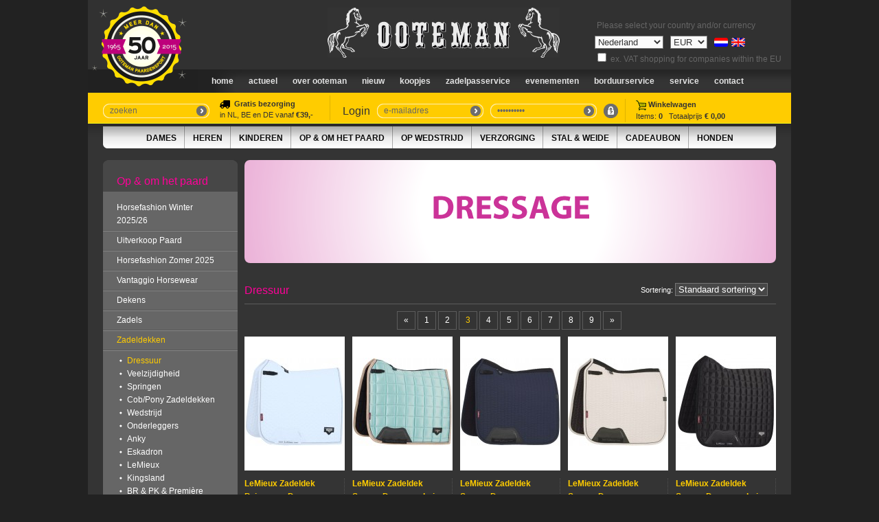

--- FILE ---
content_type: text/html; charset=UTF-8
request_url: https://www.ooteman.nl/op-en-om-het-paard/zadeldekken/dressuur?N=30
body_size: 11269
content:
<!DOCTYPE html PUBLIC "-//W3C//DTD XHTML 1.0 Strict//EN" "http://www.w3.org/TR/xhtml1/DTD/xhtml1-strict.dtd">
<html xmlns="http://www.w3.org/1999/xhtml" xml:lang="NL" lang="NL">
<head>
<title>Zadeldekken | Ooteman Paardensport</title>
<meta http-equiv="Content-Language" content="NL" />
<meta name="keywords" content="Ooteman Paardensport Hoogkarspel Ruitersport alles voor paarden ruitersport paardensport paardenwinkel online paardenwebshop grote paardensportzaak noord holland" />
<meta name="Description" content="Alles voor uw paard" />
<base href="https://www.ooteman.nl/" />
<meta http-equiv="Content-Type" content="text/html;charset=UTF-8" />
<meta http-equiv="pragma" content="no-cache" />
<link href="stylesheet.css" rel="stylesheet" type="text/css" />
<link href="js/flexslider.css" rel="stylesheet" type="text/css" />
<!--[if lte IE 7]>
<link href="stylesheet_ie.css" rel="stylesheet" type="text/css" />
<![endif]-->
<link href="css/jquery.lightbox.css" rel="stylesheet" type="text/css" />
<script src="js/jquery.js" type="text/javascript"></script>
<script src="js/money.js" type="text/javascript"></script>
<script type="text/javascript">
fx.rates = {"AED":3.6725,"AFN":65.5,"ALL":82.291062,"AMD":378.081918,"ANG":1.79,"AOA":912.2151,"ARS":1434.2072,"AUD":1.481397,"AWG":1.8,"AZN":1.7,"BAM":1.667477,"BBD":2,"BDT":122.387883,"BGN":1.668375,"BHD":0.377008,"BIF":2962.549821,"BMD":1,"BND":1.282878,"BOB":6.913545,"BRL":5.3771,"BSD":1,"BTC":1.1169243e-5,"BTN":90.877182,"BWP":13.370165,"BYN":2.884096,"BZD":2.012166,"CAD":1.383147,"CDF":2282.365996,"CHF":0.790869,"CLF":0.022439,"CLP":887,"CNH":6.960464,"CNY":6.9642,"COP":3662.293065,"CRC":487.844016,"CUC":1,"CUP":25.75,"CVE":94.27183,"CZK":20.759143,"DJF":178.163697,"DKK":6.372269,"DOP":63.440233,"DZD":129.765,"EGP":47.509,"ERN":15,"ETB":156.135017,"EUR":0.852988,"FJD":2.26765,"FKP":0.74428,"GBP":0.74428,"GEL":2.695,"GGP":0.74428,"GHS":10.844541,"GIP":0.74428,"GMD":73.500003,"GNF":8761.905567,"GTQ":7.664167,"GYD":209.106662,"HKD":7.797376,"HNL":26.385542,"HRK":6.427127,"HTG":130.972831,"HUF":328.457034,"IDR":16964.985197,"ILS":3.166595,"IMP":0.74428,"INR":91.591388,"IQD":1310.663125,"IRR":42086,"ISK":124.7,"JEP":0.74428,"JMD":157.540439,"JOD":0.709,"JPY":158.14745833,"KES":129,"KGS":87.45,"KHR":4029.274828,"KMF":420.000076,"KPW":900,"KRW":1470.428372,"KWD":0.307284,"KYD":0.833735,"KZT":508.255186,"LAK":21635.625256,"LBP":89580.1334,"LKR":309.852053,"LRD":184.623572,"LSL":16.442879,"LYD":5.437758,"MAD":9.167843,"MDL":17.043861,"MGA":4535,"MKD":52.540259,"MMK":2099.9,"MNT":3560,"MOP":8.03545,"MRU":39.99011,"MUR":45.999999,"MVR":15.45,"MWK":1734.914341,"MXN":17.580881,"MYR":4.055,"MZN":63.909994,"NAD":16.442879,"NGN":1419.29,"NIO":36.7,"NOK":9.978875,"NPR":145.549327,"NZD":1.709716,"OMR":0.384488,"PAB":1,"PEN":3.358911,"PGK":4.276525,"PHP":59.271502,"PKR":279.975,"PLN":3.603106,"PYG":6681.658353,"QAR":3.641,"RON":4.3441,"RSD":100.134,"RUB":78.049323,"RWF":1459.198427,"SAR":3.750038,"SBD":8.12694,"SCR":14.243782,"SDG":601,"SEK":9.112638,"SGD":1.2836,"SHP":0.74428,"SLE":24.125,"SLL":20969.5,"SOS":570.805919,"SRD":38.311,"SSP":130.26,"STD":22281.8,"STN":20.888129,"SVC":8.754257,"SYP":13002,"SZL":16.446275,"THB":31.168,"TJS":9.33029,"TMT":3.505,"TND":2.89075,"TOP":2.40776,"TRY":43.292142,"TTD":6.77969,"TWD":31.641801,"TZS":2535,"UAH":43.302641,"UGX":3458.16942,"USD":1,"UYU":38.364792,"UZS":12057.876434,"VES":341.315409,"VND":26270.852942,"VUV":121.3,"WST":2.7678,"XAF":559.523235,"XAG":0.010593,"XAU":0.00020629,"XCD":2.70255,"XCG":1.803115,"XDR":0.700606,"XOF":559.523235,"XPD":0.00053462,"XPF":101.788505,"XPT":0.00041656,"YER":238.350024,"ZAR":16.377889,"ZMW":20.0347,"ZWG":25.914,"ZWL":322};
fx.base = "USD";
$(document).ready(function() {
	$('.changeCurrency').change(function() {
		var value = $(this).val();
		$.post('/op-en-om-het-paard/zadeldekken/dressuur?N=30',{ajax: true, 'session': 'currency', value: value},function(){
			window.location.reload();
		});
    });
    
    $('.changeCountry').change(function() {
		var value = $(this).val();
		$.post('/op-en-om-het-paard/zadeldekken/dressuur?N=30',{ajax: true,'session': 'country', value: value},function(data){
			location.href = '/'+data;
		});
    });
    
    $('.changeEurVAT').change(function() {
		var value = $(this).prop('checked');
		if(value == true){ value = 1 } else { value = 0; }
		$.post('/op-en-om-het-paard/zadeldekken/dressuur?N=30',{ajax: true,'session': 'eurVAT', value: value},function(data){
			window.location.reload();
		});
    });
    
	$('.priceconvert').each(function(){
			if($(this).attr('id') == 'cadeaubonPrijs'){
				initPrices($(this),'EUR','EUR', '1');
			} else {
				initPrices($(this),'EUR','EUR');
			}
	});
	
	$('#Lidstaat').change(function(){
		$('.LidstaatAfkorting').html($(this).val());
	});
	
	$('.pricesymbol').each(function(){
			var symbol = '';
			if('EUR' == 'EUR'){
				symbol = '&euro;';
			} else if('EUR' == 'GBP'){
				symbol = '&pound;';
			} else if('EUR' == 'JPY'){
				symbol = '&yen;';
			} else if('EUR' == 'USD'){
				symbol = '$';
			} else if('EUR' == 'AUD'){
				symbol = '$';
			} else if('EUR' == 'CAD'){
				symbol = '$';
			} else if('EUR' == 'CHF'){
				symbol = '&#8355;';
			} else if('EUR' == 'DKK'){
				symbol = 'kr.';
			} else if('EUR' == 'NOK'){
				symbol = 'kr.';
			} else if('EUR' == 'SEK'){
				symbol = 'kr.';
			} else {
				symbol = 'EUR';
			}
			$(this).html(symbol);
		});
});

function initPrices(obj,cur,previous, incBTW){
	var content = obj.html();
	
	content = content.replace(',','.');
		var newprice = fx.convert(content, {from: previous, to: cur});
	
	if(cur == 'JPY'){
		newprice = newprice.toFixed(0).replace('.',',');
	} else {
		newprice = newprice.toFixed(2).replace('.',',');
	}
	obj.html(newprice);
}

function VeranderProductPrijs(PrijsID){
	$.post('product_prijs.php', { 'PrijsID': PrijsID }, function(data){
		eval(data);
		$('#Prijs .priceconvert').each(function(){
			if($($(this)).attr('id') == 'cadeaubonPrijs'){
				initPrices($($(this)),'EUR','EUR','1');
			} else {
				initPrices($($(this)),'EUR','EUR');
			}
		});
		
		var symbol = '';
		
		if('EUR' == 'EUR'){
			symbol = '&euro;';
		} else if('EUR' == 'GBP'){
			symbol = '&pound;';
		} else if('EUR' == 'JPY'){
			symbol = '&yen;';
		} else if('EUR' == 'USD'){
			symbol = '$';
		} else if('EUR' == 'AUD'){
			symbol = '$';
		} else if('EUR' == 'CAD'){
			symbol = '$;';
		} else if('EUR' == 'CHF'){
			symbol = '&#8355;';
		} else if('EUR' == 'DKK'){
			symbol = 'kr.';
		} else if('EUR' == 'NOK'){
			symbol = 'kr.';
		} else if('EUR' == 'SEK'){
			symbol = 'kr.';
		} else {
			symbol = 'EUR';
		}
		
		$('#Prijs .pricesymbol').html(symbol);
		$('.pricesymbolafter').remove();
	});
}
</script>
<script src="js/init.js" type="text/javascript"></script>
<script type="text/javascript" src="js/jquery.lightbox.js"></script>
<script type="text/javascript">
			
	
  var _gaq = _gaq || [];
  _gaq.push(['_setAccount', 'UA-32390870-1']);
  _gaq.push(['_trackPageview']);

  (function() {
    var ga = document.createElement('script'); ga.type = 'text/javascript'; ga.async = true;
    ga.src = ('https:' == document.location.protocol ? 'https://ssl' : 'http://www') + '.google-analytics.com/ga.js';
    var s = document.getElementsByTagName('script')[0]; s.parentNode.insertBefore(ga, s);
  })();

</script>
<script>
  (function(i,s,o,g,r,a,m){i['GoogleAnalyticsObject']=r;i[r]=i[r]||function(){
  (i[r].q=i[r].q||[]).push(arguments)},i[r].l=1*new Date();a=s.createElement(o),
  m=s.getElementsByTagName(o)[0];a.async=1;a.src=g;m.parentNode.insertBefore(a,m)
  })(window,document,'script','//www.google-analytics.com/analytics.js','ga');

  ga('create', 'UA-31744947-19', 'ooteman.nl');
  ga('send', 'pageview');

</script>
</head>

<body>
<div id="DivAlertBoxAchtergrond" class="AlertBox_DivAchtergrond"></div><div id="DivAlertBoxContent" class="AlertBox_DivContent"></div>
<div id="Container">
        <style>input[disabled],select[disabled]{color:#999 !important;background:#ddd !important}</style>
    	<div id="TaalSelectie" class="Brood GreySix">&nbsp;Please select your country and/or currency<br /><select name="countries" class="changeCountry" ><option value="AF">Afghanistan</option><option value="AL">Albania</option><option value="DZ">Algeria</option><option value="AS">American Samoa</option><option value="AD">Andorra</option><option value="AO">Angola</option><option value="AI">Anguilla	</option><option value="AQ">Antarctica</option><option value="AG">Antigua and Barbuda</option><option value="AN">Antillen</option><option value="AR">Argentina</option><option value="AM">Armenia</option><option value="AW">Aruba</option><option value="AU">Australia</option><option value="AT">Austria</option><option value="AZ">Azerbaijan</option><option value="BS">Bahamas</option><option value="BH">Bahrain</option><option value="BD">Bangladesh</option><option value="BB">Barbados</option><option value="BY">Belarus</option><option value="BE">Belgium</option><option value="BZ">Belize</option><option value="BJ">Benin</option><option value="BM">Bermuda</option><option value="BT">Bhutan</option><option value="BO">Bolivia</option><option value="BA">Bosnia and Herzegovina</option><option value="BW">Botswana</option><option value="BV">Bouvet Island</option><option value="BR">Brazil</option><option value="IO">British Indian Ocean Territory</option><option value="VG">British Virgin Islands</option><option value="BN">Brunei Darussalam</option><option value="BG">Bulgaria</option><option value="BF">Burkina Faso</option><option value="BI">Burundi</option><option value="KH">Cambodia</option><option value="CM">Cameroon</option><option value="CA">Canada</option><option value="CV">Cape Verde</option><option value="KY">Cayman Islands</option><option value="CF">Central African Republic</option><option value="TD">Chad</option><option value="CL">Chile</option><option value="CN">China</option><option value="CX">Christmas Island</option><option value="CC">Cocos Islands</option><option value="CO">Colombia</option><option value="KM">Comoros</option><option value="CK">Cook Islands</option><option value="CR">Costa Rica</option><option value="HR">Croatia</option><option value="CU">Cuba</option><option value="CY">Cyprus</option><option value="CZ">Czech Republic</option><option value="DK">Denmark</option><option value="DJ">Djibouti</option><option value="DM">Dominica</option><option value="DO">Dominican Republic</option><option value="EC">Ecuador</option><option value="EG">Egypt</option><option value="SV">El Salvador</option><option value="GQ">Equatorial Guinea</option><option value="ER">Eritrea</option><option value="EE">Estonia</option><option value="SZ">Eswatini </option><option value="ET">Ethiopia</option><option value="FK">Falkland Islands</option><option value="FO">Faroe Islands</option><option value="FJ">Fiji</option><option value="FI">Finland</option><option value="FR">France</option><option value="GF">French Guiana</option><option value="PF">French Polynesia</option><option value="TF">French Southern Territories</option><option value="GA">Gabon</option><option value="GM">Gambia</option><option value="GE">Georgia</option><option value="DE">Germany</option><option value="GH">Ghana</option><option value="GI">Gibraltar</option><option value="GR">Greece</option><option value="GL">Greenland</option><option value="GD">Grenada</option><option value="GP">Guadeloupe</option><option value="GU">Guam</option><option value="GT">Guatemala</option><option value="GN">Guinea</option><option value="GW">Guinea-Bissau</option><option value="GY">Guyana</option><option value="HT">Haiti</option><option value="HM">Heard Island en McDonald Eilanden</option><option value="HN">Honduras</option><option value="HK">Hong Kong</option><option value="HU">Hungary</option><option value="IS">Iceland</option><option value="IN">India</option><option value="ID">Indonesia</option><option value="IR">Iran</option><option value="IQ">Iraq</option><option value="IE">Ireland</option><option value="IL">Israel</option><option value="IT">Italy</option><option value="CI">Ivory Coast</option><option value="JM">Jamaica</option><option value="JP">Japan</option><option value="YE">Jemen</option><option value="JO">Jordan</option><option value="KZ">Kazakhstan</option><option value="KE">Kenya</option><option value="KI">Kiribati</option><option value="KW">Kuwait</option><option value="KG">Kyrgyzstan</option><option value="LA">Laos</option><option value="LV">Latvia</option><option value="LB">Lebanon</option><option value="LS">Lesotho</option><option value="LR">Liberia</option><option value="LY">Libya</option><option value="LI">Liechtenstein</option><option value="LT">Lithuania</option><option value="LU">Luxembourg</option><option value="MO">Macao</option><option value="MG">Madagascar</option><option value="MW">Malawi</option><option value="MY">Malaysia</option><option value="MV">Maldives</option><option value="ML">Mali</option><option value="MT">Malta</option><option value="MH">Marshall Islands</option><option value="MQ">Martinique</option><option value="MR">Mauritania</option><option value="MU">Mauritius</option><option value="YT">Mayotte</option><option value="MX">Mexico</option><option value="FM">Micronesia</option><option value="MD">Moldova</option><option value="MC">Monaco</option><option value="MN">Mongolia</option><option value="ME">Montenegro</option><option value="MS">Montserrat</option><option value="MA">Morocco</option><option value="MZ">Mozambique</option><option value="MM">Myanmar</option><option value="NA">Namibia</option><option value="NR">Nauru</option><option value="NL" selected="selected">Nederland</option><option value="NP">Nepal</option><option value="NC">New Caledonia</option><option value="NZ">New Zealand</option><option value="NI">Nicaragua</option><option value="NE">Niger</option><option value="NG">Nigeria</option><option value="NU">Niue</option><option value="NF">Norfolk Island</option><option value="KP">North Korea</option><option value="MK">North Macedonia</option><option value="MP">Northern Mariana Islands</option><option value="NO">Norway</option><option value="OM">Oman</option><option value="TL">Oost Timor</option><option value="PK">Pakistan</option><option value="PW">Palau</option><option value="PA">Panama</option><option value="PG">Papua New Guinea</option><option value="PY">Paraguay</option><option value="PE">Peru</option><option value="PH">Philippines</option><option value="PN">Pitcairn</option><option value="PL">Poland</option><option value="PT">Portugal</option><option value="PR">Puerto Rico</option><option value="QA">Qatar</option><option value="CG">Republic of the Congo</option><option value="RE">Reunion</option><option value="RO">Romania</option><option value="RU">Russia</option><option value="RW">Rwanda</option><option value="SH">Saint Helena</option><option value="KN">Saint Kitts and Nevis</option><option value="LC">Saint Lucia</option><option value="PM">Saint Pierre en Miquelon</option><option value="VC">Saint Vincent and the Grenadines</option><option value="WS">Samoa</option><option value="SM">San Marino</option><option value="ST">Sao Tome and Principe</option><option value="SA">Saudi Arabia</option><option value="SN">Senegal</option><option value="RS">Serbia</option><option value="SC">Seychelles</option><option value="SL">Sierra Leone</option><option value="SG">Singapore</option><option value="SK">Slovakia</option><option value="SI">Slovenia</option><option value="SB">Solomon Islands</option><option value="SO">Somalia</option><option value="ZA">South Africa</option><option value="GS">South Georgia and the South Sandwich Islands</option><option value="KR">South Korea</option><option value="ES">Spain</option><option value="LK">Sri Lanka</option><option value="SD">Sudan</option><option value="SR">Suriname</option><option value="SJ">Svalbard and Jan Mayen</option><option value="SE">Sweden</option><option value="CH">Switzerland</option><option value="SY">Syria</option><option value="TW">Taiwan</option><option value="TJ">Tajikistan</option><option value="TZ">Tanzania</option><option value="TH">Thailand</option><option value="VA">The Holy See</option><option value="TG">Togo</option><option value="TK">Tokelau</option><option value="TO">Tonga</option><option value="TT">Trinidad and Tobago</option><option value="TN">Tunisia</option><option value="TR">Turkey</option><option value="TM">Turkmenistan</option><option value="TC">Turks and Caicos Islands</option><option value="TV">Tuvalu</option><option value="UG">Uganda</option><option value="UA">Ukraine</option><option value="AE">United Arab Emirates</option><option value="GB">United Kingdom</option><option value="US">United States of America </option><option value="UM">United States United States Minor Outlying Islands</option><option value="VI">United States Virgin Islands</option><option value="UY">Uruguay</option><option value="UZ">Uzbekistan</option><option value="VU">Vanuatu</option><option value="VE">Venezuela</option><option value="VN">Vietnam</option><option value="WF">Wallis and Futuna</option><option value="EH">Western Sahara</option><option value="ZM">Zambia</option><option value="ZW">Zimbabwe</option></select><select name="currencies" class="changeCurrency" ><option value="AED">AED</option><option value="AFN">AFN</option><option value="ALL">ALL</option><option value="AMD">AMD</option><option value="ANG">ANG</option><option value="AOA">AOA</option><option value="ARS">ARS</option><option value="AUD">AUD</option><option value="AWG">AWG</option><option value="AZN">AZN</option><option value="BAM">BAM</option><option value="BBD">BBD</option><option value="BDT">BDT</option><option value="BGN">BGN</option><option value="BHD">BHD</option><option value="BIF">BIF</option><option value="BMD">BMD</option><option value="BND">BND</option><option value="BOB">BOB</option><option value="BRL">BRL</option><option value="BSD">BSD</option><option value="BTC">BTC</option><option value="BTN">BTN</option><option value="BWP">BWP</option><option value="BYN">BYN</option><option value="BZD">BZD</option><option value="CAD">CAD</option><option value="CDF">CDF</option><option value="CHF">CHF</option><option value="CLF">CLF</option><option value="CLP">CLP</option><option value="CNH">CNH</option><option value="CNY">CNY</option><option value="COP">COP</option><option value="CRC">CRC</option><option value="CUC">CUC</option><option value="CUP">CUP</option><option value="CVE">CVE</option><option value="CZK">CZK</option><option value="DJF">DJF</option><option value="DKK">DKK</option><option value="DOP">DOP</option><option value="DZD">DZD</option><option value="EGP">EGP</option><option value="ERN">ERN</option><option value="ETB">ETB</option><option value="EUR" selected="selected">EUR</option><option value="FJD">FJD</option><option value="FKP">FKP</option><option value="GBP">GBP</option><option value="GEL">GEL</option><option value="GGP">GGP</option><option value="GHS">GHS</option><option value="GIP">GIP</option><option value="GMD">GMD</option><option value="GNF">GNF</option><option value="GTQ">GTQ</option><option value="GYD">GYD</option><option value="HKD">HKD</option><option value="HNL">HNL</option><option value="HRK">HRK</option><option value="HTG">HTG</option><option value="HUF">HUF</option><option value="IDR">IDR</option><option value="ILS">ILS</option><option value="IMP">IMP</option><option value="INR">INR</option><option value="IQD">IQD</option><option value="IRR">IRR</option><option value="ISK">ISK</option><option value="JEP">JEP</option><option value="JMD">JMD</option><option value="JOD">JOD</option><option value="JPY">JPY</option><option value="KES">KES</option><option value="KGS">KGS</option><option value="KHR">KHR</option><option value="KMF">KMF</option><option value="KPW">KPW</option><option value="KRW">KRW</option><option value="KWD">KWD</option><option value="KYD">KYD</option><option value="KZT">KZT</option><option value="LAK">LAK</option><option value="LBP">LBP</option><option value="LKR">LKR</option><option value="LRD">LRD</option><option value="LSL">LSL</option><option value="LYD">LYD</option><option value="MAD">MAD</option><option value="MDL">MDL</option><option value="MGA">MGA</option><option value="MKD">MKD</option><option value="MMK">MMK</option><option value="MNT">MNT</option><option value="MOP">MOP</option><option value="MRU">MRU</option><option value="MUR">MUR</option><option value="MVR">MVR</option><option value="MWK">MWK</option><option value="MXN">MXN</option><option value="MYR">MYR</option><option value="MZN">MZN</option><option value="NAD">NAD</option><option value="NGN">NGN</option><option value="NIO">NIO</option><option value="NOK">NOK</option><option value="NPR">NPR</option><option value="NZD">NZD</option><option value="OMR">OMR</option><option value="PAB">PAB</option><option value="PEN">PEN</option><option value="PGK">PGK</option><option value="PHP">PHP</option><option value="PKR">PKR</option><option value="PLN">PLN</option><option value="PYG">PYG</option><option value="QAR">QAR</option><option value="RON">RON</option><option value="RSD">RSD</option><option value="RUB">RUB</option><option value="RWF">RWF</option><option value="SAR">SAR</option><option value="SBD">SBD</option><option value="SCR">SCR</option><option value="SDG">SDG</option><option value="SEK">SEK</option><option value="SGD">SGD</option><option value="SHP">SHP</option><option value="SLE">SLE</option><option value="SLL">SLL</option><option value="SOS">SOS</option><option value="SRD">SRD</option><option value="SSP">SSP</option><option value="STD">STD</option><option value="STN">STN</option><option value="SVC">SVC</option><option value="SYP">SYP</option><option value="SZL">SZL</option><option value="THB">THB</option><option value="TJS">TJS</option><option value="TMT">TMT</option><option value="TND">TND</option><option value="TOP">TOP</option><option value="TRY">TRY</option><option value="TTD">TTD</option><option value="TWD">TWD</option><option value="TZS">TZS</option><option value="UAH">UAH</option><option value="UGX">UGX</option><option value="USD">USD</option><option value="UYU">UYU</option><option value="UZS">UZS</option><option value="VES">VES</option><option value="VND">VND</option><option value="VUV">VUV</option><option value="WST">WST</option><option value="XAF">XAF</option><option value="XAG">XAG</option><option value="XAU">XAU</option><option value="XCD">XCD</option><option value="XCG">XCG</option><option value="XDR">XDR</option><option value="XOF">XOF</option><option value="XPD">XPD</option><option value="XPF">XPF</option><option value="XPT">XPT</option><option value="YER">YER</option><option value="ZAR">ZAR</option><option value="ZMW">ZMW</option><option value="ZWG">ZWG</option><option value="ZWL">ZWL</option></select><a href="op-en-om-het-paard/zadeldekken/dressuur?N=30"><img src="images/flag_nl.png" width="20" height="13" alt="Nederlands" /></a><a href="on-the-horse/saddle-pads/dressage?N=30"><img src="images/flag_uk.png" width="20" height="13" alt="Engels" style="margin-top: 8px; margin-left: 5px;" /></a><br><input type="checkbox"  name="eurVAT" id="eurVAT" value="1" class="changeEurVAT"> ex. VAT shopping for companies within the EU</div><div></div>
	<div class="ooteman50">
		<img src="images/50jaar_ootemannl.gif">
	</div>
	<div id="OotemanLogo"><a href="/"><img src="images/ooteman.jpg" alt="Ooteman Paardensport" width="338" height="73" /></a></div>
    <div id="NavbarContainer">
        <ul id="Navbar">
        	<li><a href="/">Home</a></li>
        	<li><a href="nieuws/sensationele-uitverkoop/winter-2026-update">Actueel</a></li>
        	<li><a href="nl/onlineshop-borduurservice-ooteman-paardensport-zadelpasservice-markt-purmerend-markt-schagen-paardensportzaak-paardenspullen">Over Ooteman</a></li>
        	<li><a href="nl/nieuw/nieuw-in-de-collectie-comfort-line-vantaggio-di-scarpa-pikeur-anky-kingsland-mountain-horse-br-lemieux-eskadron-di-scarpa-harrys-horse-br-amigo-rhino-rambo-sprenger-neue-schule-horseware-petrie">nieuw</a></li>
        	<li><a href="nl/aanbiedingen-in-de-aanbieding-ooteman-paardensport-sensationele-uitverkoop-ooteman-korting-afgeprijsd-voordelig-paardrijden">Koopjes</a></li>
        	<li><a href="nl/aanvraag-zadelpasservice/ooteman-zadelpasservice-zadelmakerij-maatzadel-zadel-op-maat-zadel-passen-dressuurzadel-springzadel-ooteman-paardensport">Zadelpasservice</a></li>
        	<li><a href="nl/ooteman-paardensport-agenda-evenementen-concours-dressuurwedstrijd-springwedstrijd-markt-schagen-markt-purmerend/ooteman-cup-de-vennen">Evenementen</a></li>
        	<li><a href="nl/borduurservice/ooteman-borduurservice-zadeldek-borduren-deken-borduren-dekje-borduren-sponsordeken-borduren">Borduurservice</a></li>
        	<li><a href="nl/online-webshop-paardenartikelen-online-ruitersport-paardenspullen-ooteman-paardensport">Service</a></li>
        	<li><a href="nl/ooteman-paardensport-openingstijden-sensationele-uitverkoop">Contact</a></li>
        </ul>
    </div>
    <div id="Yellowbar">
	  <div id="SearchColumn">
	    	<form id="formZoeken" method="post" action="execute/zoeken.exe.php">
	    	<div class="InputfieldContainer">
	        	<div class="InputfieldLeft"><img src="images/inputfield_left.png" alt="" width="10" height="21" /></div>
              <div class="InputfieldMiddle Brood GreySix"><input type="text" name="Zoekwoorden" id="Zoekwoorden" value="zoeken" class="inputLogin" onkeydown="if((event.which && event.which == 13) || (event.keyCode && event.keyCode == 13)){ ga('send', 'event', 'search', 'Zoeken', $('#Zoekwoorden').val()); Zoeken();return false;} else { return true; }" /></div>
	            <div class="InputfieldRight"><a href="#" onclick="ga('send', 'event', 'search', 'Zoeken', $('#Zoekwoorden').val()); Zoeken(); return false;"><img src="images/inputfield_right.png" alt="" width="20" height="21" /></a></div>
	        </div>
	        </form>
        </div>

		<div id="LoginTxt" class="HeaderDark" style="width: 160px;border-right: 1px solid #E0B300;padding-top: 5px;font-size: 11px;"><img src="images/icon_truck.png" alt="" width="15" height="15" align="absmiddle"><strong>&nbsp;&nbsp;Gratis bezorging</strong>
			<br>
			in NL, BE en DE vanaf <strong>€39,-</strong>
		</div>

        <div id="LoginTxt" class="HeaderDark" style="margin-left: 18px;">Login</div>
    	<div id="LoginColumn"> 
	    		    	<form id="formLogin" method="post" action="execute/inloggen.exe.php">
			<input type="hidden" name="Ref" value="op-en-om-het-paard/zadeldekken/dressuur" />
	    	<div class="InputfieldContainer">
	        	<div class="InputfieldLeft"><img src="images/inputfield_left.png" alt="" width="10" height="21" /></div>
	            <div class="InputfieldMiddle Brood GreySix"><input type="text" name="EmailAdres" id="loginEmail" value="e-mailadres" class="inputLogin" onkeydown="if((event.which && event.which == 13) || (event.keyCode && event.keyCode == 13)){Inloggen();return false;} else { return true; }" /></div>
	            <div class="InputfieldRight"><a href="#" onclick="Inloggen(); return false;"><img src="images/inputfield_right.png" alt="Login" width="20" height="21" /></a></div>
	        </div>
	    	<div class="InputfieldContainer">
	        	<div class="InputfieldLeft"><img src="images/inputfield_left.png" alt="" width="10" height="21" /></div>
              <div class="InputfieldMiddle Brood GreySix"><input type="password" name="loginWachtwoord" id="loginWachtwoord" value="wachtwoord" class="inputLogin" onkeydown="if((event.which && event.which == 13) || (event.keyCode && event.keyCode == 13)){Inloggen();return false;} else { return true; }" /></div>
	            <div class="InputfieldRight"><a href="#" onclick="Inloggen(); return false;"><img src="images/inputfield_right.png" alt="Login" width="20" height="21" /></a></div>
	        </div>
	        <a href="#" onclick="ToonMelding('alert.php?Show=Wachtwoord');return false;"><img src="images/icon_wwvergeten.jpg" width="21" height="21" alt="Wachtwoord vergeten?" title="Wachtwoord vergeten?" /></a>
	        </form>
	        		</div>
        <div id="BasketColumn" class="Brood Eleven GreyThree NoLine"><a href="winkelwagen"><img src="images/icon_winkelwagen.jpg" alt="" width="15" height="15" align="absmiddle" /> <strong>Winkelwagen</strong><br />Items: <strong>0</strong>&nbsp;&nbsp;&nbsp;Totaalprijs <strong>&euro; 0,00</strong></a></div></div>
  	<div class="SubNavSide"><img src="images/subnav_left.jpg" alt="" width="20" height="32" /></div>
    <div id="SubNavContainer">
    	<ul id="SubNav"><li><a href="dames">Dames</a></li><li><a href="heren">Heren</a></li><li><a href="kinderen">Kinderen</a></li><li><a href="op-en-om-het-paard">Op & om het paard</a></li><li><a href="op-wedstrijd">Op Wedstrijd</a></li><li><a href="verzorging">Verzorging</a></li><li><a href="stal-weide">Stal & Weide</a></li><li><a href="cadeau-en-boeken">Cadeaubon</a></li><li class="Last"><a href="honden">Honden</a></li>        </ul>
	</div>
	<div class="SubNavSide"><img src="images/subnav_right.jpg" alt="" width="20" height="32" /></div>
<div class="ContentContainer"><div class="MenuLeft">
				<ul id="SubMenu">
					<li class="SMHead HeaderLight Pink">Op & om het paard</li><li class=" SMFirst"><a href="op-en-om-het-paard/horsefashion-winter-2025-2026-anky-lemieux-eskadron-vantaggio-smile-horseware-amigo-windsor-wine-juniper-amphora-soft-rouge-bridal-rose-red-olive-ashley-blue">Horsefashion Winter 2025/26</a></li><li class=""><a href="op-en-om-het-paard/uitverkoop-paard">Uitverkoop Paard</a></li><li class=""><a href="op-en-om-het-paard/horsefashion-zomer-2025-anky-lemieux-eskadron-vantaggio-smile-horseware-amigo">Horsefashion Zomer 2025</a></li><li class=""><a href="op-en-om-het-paard/vantaggio-horsewear">Vantaggio Horsewear</a></li><li class=""><a href="op-en-om-het-paard/dekens">Dekens</a></li><li class=""><a href="op-en-om-het-paard/zadels">Zadels</a></li><li class="Yellow SMActive"><a href="op-en-om-het-paard/zadeldekken">Zadeldekken</a></li><li class="SubMenuSub"><ul><li class="Yellow"><a href="op-en-om-het-paard/zadeldekken/dressuur">Dressuur</a></li><li><a href="op-en-om-het-paard/zadeldekken/veelzijdigheid">Veelzijdigheid</a></li><li><a href="op-en-om-het-paard/zadeldekken/springen">Springen</a></li><li><a href="op-en-om-het-paard/zadeldekken/cob-pony-zadeldekken">Cob/Pony Zadeldekken</a></li><li><a href="op-en-om-het-paard/zadeldekken/wedstrijd">Wedstrijd</a></li><li><a href="op-en-om-het-paard/zadeldekken/onderleggers">Onderleggers</a></li><li><a href="op-en-om-het-paard/zadeldekken/anky">Anky</a></li><li><a href="op-en-om-het-paard/zadeldekken/eskadron">Eskadron</a></li><li><a href="op-en-om-het-paard/zadeldekken/lemieux">LeMieux</a></li><li><a href="op-en-om-het-paard/zadeldekken/kingsland">Kingsland</a></li><li><a href="op-en-om-het-paard/zadeldekken/br-premiere">BR & PK & Première</a></li><li><a href="op-en-om-het-paard/zadeldekken/harrys-horse">Harry's Horse</a></li><li><a href="op-en-om-het-paard/zadeldekken/uitverkoop-zadeldekken">Uitverkoop Zadeldekken</a></li><li><a href="op-en-om-het-paard/zadeldekken/borduren">Borduren</a></li></ul></li><li class=""><a href="op-en-om-het-paard/zadelbenodigdheden">Zadelbenodigdheden</a></li><li class=""><a href="op-en-om-het-paard/hoofdstellen">Hoofdstellen</a></li><li class=""><a href="op-en-om-het-paard/bitten">Bitten</a></li><li class=""><a href="op-en-om-het-paard/bontartikelen">Bontartikelen</a></li><li class=""><a href="op-en-om-het-paard/longeren-en-voltigeren">Longeren & Voltigeren</a></li><li class=""><a href="op-en-om-het-paard/beenbescherming">Beenbescherming</a></li><li class=""><a href="op-en-om-het-paard/halsters">Halsters</a></li><li class=""><a href="op-en-om-het-paard/mensport">Mensport</a></li><li class=""><a href="op-en-om-het-paard/vliegenmiddelen">Vliegenmiddelen</a></li><li class="SMBottom">&nbsp;</li>
				</ul>			
			</div>
			<div class="ContentRight"><img src="media/psg148Dressage-Saddle-Pads.png" width="774" alt="Dressuur" /><div class="SubGroepHeader">
				<div class="SorteerIndex Brood Eleven">Sortering: <select id="SorteerIndex" onchange="window.location.href = 'https://www.ooteman.nl/op-en-om-het-paard/zadeldekken/dressuur?Sort='+this.value;">
						<option value="Standaard" selected>Standaard sortering</option>
						<option value="Product">Naam product</option>
						<option value="PrijsLaagHoog">Prijs laag-hoog</option>
						<option value="PrijsHoogLaag">Prijs hoog-laag</option>
					</select></div>
				<div class="SubGroepHead"><h1 class="HeaderLight Pink">Dressuur</h1></div>
			</div><div id="ProductOverzichtContainer"><div id="NavContainer"><div class="NavEl"><a href="op-en-om-het-paard/zadeldekken/dressuur?N=15">&laquo;</a></div><div class="NavEl"><a href="op-en-om-het-paard/zadeldekken/dressuur?N=0">1</a></div><div class="NavEl"><a href="op-en-om-het-paard/zadeldekken/dressuur?N=15">2</a></div><div class="NavEl Yellow"><a href="#" onclick="return false;">3</a></div><div class="NavEl"><a href="op-en-om-het-paard/zadeldekken/dressuur?N=45">4</a></div><div class="NavEl"><a href="op-en-om-het-paard/zadeldekken/dressuur?N=60">5</a></div><div class="NavEl"><a href="op-en-om-het-paard/zadeldekken/dressuur?N=75">6</a></div><div class="NavEl"><a href="op-en-om-het-paard/zadeldekken/dressuur?N=90">7</a></div><div class="NavEl"><a href="op-en-om-het-paard/zadeldekken/dressuur?N=105">8</a></div><div class="NavEl"><a href="op-en-om-het-paard/zadeldekken/dressuur?N=120">9</a></div><div class="NavEl"><a href="op-en-om-het-paard/zadeldekken/dressuur?N=45">&raquo;</a></div></div><div class="ItemContainer ProductOverzichtRij ItemBottom" id="30">
					<div class="ItemImage"><a href="op-en-om-het-paard/zadeldekken/dressuur/lemieux-zadeldek-puissance-dressage-white?N=30"><img src="media/p_195_105191_LeMieux-Zadeldek-Puissance-White-Dressuur2025-Ooteman-3.jpg" alt="LeMieux Zadeldek Puissance Dressage White" class="ItmImg" onload="AfbeeldingenCentrerenPS(this, 195)" /></a></div>
					<div class="ItemTxt Brood"><strong class="Yellow NoLine"><a href="op-en-om-het-paard/zadeldekken/dressuur/lemieux-zadeldek-puissance-dressage-white?N=30">LeMieux Zadeldek Puissance Dressage White</a></strong><br />Anatomisch gevormd zadeldek van suède met dubbele koordbies en versteviging bij de singellus. Verkrijgbaar in de kleur white.<br /><strike class="Yellow"><strong><span class="pricesymbol">&euro;</span> <span class="priceconvert">84,50</span></strong></strike><br /><strong class="Red Fourteen"><span class="pricesymbol">&euro;</span> <span class="priceconvert">74.95</span></strong></div>
				</div><div class="ItemContainer ProductOverzichtRij ItemBottom" id="31">
					<div class="ItemImage"><a href="op-en-om-het-paard/zadeldekken/dressuur/lemieux-zadeldek-square-dressage-loire-classic-aqua?N=30"><img src="media/p_195_104583_LeMieux-Zadeldek-Square-Dressage-Loire-Classic-Aqua-VJ-2025-Ooteman.jpg" alt="LeMieux Zadeldek Square Dressage Loire Classic Aqua" class="ItmImg" onload="AfbeeldingenCentrerenPS(this, 195)" /></a></div>
					<div class="ItemTxt Brood"><strong class="Yellow NoLine"><a href="op-en-om-het-paard/zadeldekken/dressuur/lemieux-zadeldek-square-dressage-loire-classic-aqua?N=30">LeMieux Zadeldek Square Dressage Loire Classic Aqua</a></strong><br />Anatomisch zadeldek van licht glanzend satijn met koordbies en versteviging bij de singellus. Verkrijgbaar in de kleur aqua.<br /><strike class="Yellow"><strong><span class="pricesymbol">&euro;</span> <span class="priceconvert">79,95</span></strong></strike><br /><strong class="Red Fourteen"><span class="pricesymbol">&euro;</span> <span class="priceconvert">69.50</span></strong></div>
				</div><div class="ItemContainer ProductOverzichtRij ItemBottom" id="32">
					<div class="ItemImage"><a href="op-en-om-het-paard/zadeldekken/dressuur/lemieux-zadeldek-square-dressage-essence-navy?N=30"><img src="media/p_195_104589_LeMieux-Zadeldek-Essence-Navy-VJ-2025-Ooteman-Paardensport.jpg" alt="LeMieux Zadeldek Square Dressage Essence Navy" class="ItmImg" onload="AfbeeldingenCentrerenPS(this, 195)" /></a></div>
					<div class="ItemTxt Brood"><strong class="Yellow NoLine"><a href="op-en-om-het-paard/zadeldekken/dressuur/lemieux-zadeldek-square-dressage-essence-navy?N=30">LeMieux Zadeldek Square Dressage Essence Navy</a></strong><br />Verkoelend zadeldek van softshell, ideaal bij hoge temperaturen of bij paarden die veel zweten. Verkrijgbaar in de kleur navy.<br /><strike class="Yellow"><strong><span class="pricesymbol">&euro;</span> <span class="priceconvert">89,95</span></strong></strike><br /><strong class="Red Fourteen"><span class="pricesymbol">&euro;</span> <span class="priceconvert">69.95</span></strong></div>
				</div><div class="ItemContainer ProductOverzichtRij ItemBottom" id="33">
					<div class="ItemImage"><a href="op-en-om-het-paard/zadeldekken/dressuur/lemieux-zadeldek-square-dressage-essence-stone?N=30"><img src="media/p_195_104588_LeMieux-Zadeldek-Essence-Stone-VJ-2025-Ooteman-Paardensport.jpg" alt="LeMieux Zadeldek Square Dressage Essence Stone " class="ItmImg" onload="AfbeeldingenCentrerenPS(this, 195)" /></a></div>
					<div class="ItemTxt Brood"><strong class="Yellow NoLine"><a href="op-en-om-het-paard/zadeldekken/dressuur/lemieux-zadeldek-square-dressage-essence-stone?N=30">LeMieux Zadeldek Square Dressage Essence Stone </a></strong><br />Verkoelend zadeldek van softshell, ideaal bij hoge temperaturen of bij paarden die veel zweten. Verkrijgbaar in de kleur stone.<br /><strike class="Yellow"><strong><span class="pricesymbol">&euro;</span> <span class="priceconvert">89,95</span></strong></strike><br /><strong class="Red Fourteen"><span class="pricesymbol">&euro;</span> <span class="priceconvert">69.95</span></strong></div>
				</div><div class="ItemContainer ProductOverzichtRij ItemLast" id="34">
					<div class="ItemImage"><a href="op-en-om-het-paard/zadeldekken/dressuur/lemieux-zadeldek-square-dressage-loire-classic-black?N=30"><img src="media/p_195_96430_LeMieuxZadeldekSquareDressageLoireClassicBlackNJ2019Ooteman2.jpg" alt="LeMieux Zadeldek Square Dressage Loire Classic Black" class="ItmImg" onload="AfbeeldingenCentrerenPS(this, 195)" /></a></div>
					<div class="ItemTxt Brood"><strong class="Yellow NoLine"><a href="op-en-om-het-paard/zadeldekken/dressuur/lemieux-zadeldek-square-dressage-loire-classic-black?N=30">LeMieux Zadeldek Square Dressage Loire Classic Black</a></strong><br />Anatomisch zadeldek van licht glanzend satijn met koordbies en versteviging bij de singellus. Verkrijgbaar in de kleur black.<br /><br /><strong  class="Yellow Fourteen"><span class="pricesymbol">&euro;</span> <span class="priceconvert">79,95</span></strong></div>
				</div><br class="clearfloat ProductOverzichtRij" id="34" /><div class="ItemContainer ProductOverzichtRij ItemBottom" id="35">
					<div class="ItemImage"><a href="op-en-om-het-paard/zadeldekken/dressuur/lemieux-zadeldek-square-dressage-loire-classic-navy?N=30"><img src="media/p_195_96428_LeMieux-Zadeldek-Square-Dressage-Loire-Classic-Navy-VJ-2025-Ooteman.jpg" alt="LeMieux Zadeldek Square Dressage Loire Classic Navy" class="ItmImg" onload="AfbeeldingenCentrerenPS(this, 195)" /></a></div>
					<div class="ItemTxt Brood"><strong class="Yellow NoLine"><a href="op-en-om-het-paard/zadeldekken/dressuur/lemieux-zadeldek-square-dressage-loire-classic-navy?N=30">LeMieux Zadeldek Square Dressage Loire Classic Navy</a></strong><br />Anatomisch zadeldek van licht glanzend satijn met koordbies en versteviging bij de singellus. Verkrijgbaar in de kleur navy.<br /><br /><strong  class="Yellow Fourteen"><span class="pricesymbol">&euro;</span> <span class="priceconvert">79,95</span></strong></div>
				</div><div class="ItemContainer ProductOverzichtRij ItemBottom" id="36">
					<div class="ItemImage"><a href="op-en-om-het-paard/zadeldekken/dressuur/lemieux-zadeldek-square-dressage-loire-classic-white?N=30"><img src="media/p_195_97913_LeMieux-Zadeldek-Square-Dressage-Loire-Classic-White-VJ-2025-Ooteman-2.jpg" alt="LeMieux Zadeldek Square Dressage Loire Classic White" class="ItmImg" onload="AfbeeldingenCentrerenPS(this, 195)" /></a></div>
					<div class="ItemTxt Brood"><strong class="Yellow NoLine"><a href="op-en-om-het-paard/zadeldekken/dressuur/lemieux-zadeldek-square-dressage-loire-classic-white?N=30">LeMieux Zadeldek Square Dressage Loire Classic White</a></strong><br />Anatomisch zadeldek van licht glanzend satijn met koordbies en versteviging bij de singellus. Verkrijgbaar in de kleur white.<br /><br /><strong  class="Yellow Fourteen"><span class="pricesymbol">&euro;</span> <span class="priceconvert">79,95</span></strong></div>
				</div><div class="ItemContainer ProductOverzichtRij ItemBottom" id="37">
					<div class="ItemImage"><a href="op-en-om-het-paard/zadeldekken/dressuur/lemieux-zadeldek-square-dressage-loire-classic-ice-blue?N=30"><img src="media/p_195_96426_LeMieuxLoireCalssicIceBlueNJ2019Ooteman.jpg" alt="LeMieux Zadeldek Square Dressage Loire Classic Ice Blue" class="ItmImg" onload="AfbeeldingenCentrerenPS(this, 195)" /></a></div>
					<div class="ItemTxt Brood"><strong class="Yellow NoLine"><a href="op-en-om-het-paard/zadeldekken/dressuur/lemieux-zadeldek-square-dressage-loire-classic-ice-blue?N=30">LeMieux Zadeldek Square Dressage Loire Classic Ice Blue</a></strong><br />Anatomisch zadeldek van licht glanzend satijn met koordbies en versteviging bij de singellus. Verkrijgbaar in de kleur ice blue.<br /><br /><strong  class="Yellow Fourteen"><span class="pricesymbol">&euro;</span> <span class="priceconvert">79,95</span></strong></div>
				</div><div class="ItemContainer ProductOverzichtRij ItemBottom" id="38">
					<div class="ItemImage"><a href="op-en-om-het-paard/zadeldekken/dressuur/lemieux-zadeldek-square-dressage-loire-classic-hunter-green?N=30"><img src="media/p_195_96424_LeMieuxZadeldekSquareDressageLoireClassicHunterGreenNJ2019Ooteman.jpg" alt="LeMieux Zadeldek Square Dressage Loire Classic Hunter Green" class="ItmImg" onload="AfbeeldingenCentrerenPS(this, 195)" /></a></div>
					<div class="ItemTxt Brood"><strong class="Yellow NoLine"><a href="op-en-om-het-paard/zadeldekken/dressuur/lemieux-zadeldek-square-dressage-loire-classic-hunter-green?N=30">LeMieux Zadeldek Square Dressage Loire Classic Hunter Green</a></strong><br />Anatomisch zadeldek van licht glanzend satijn met koordbies en versteviging bij de singellus. Verkrijgbaar in de kleur hunter green.<br /><br /><strong  class="Yellow Fourteen"><span class="pricesymbol">&euro;</span> <span class="priceconvert">79,95</span></strong></div>
				</div><div class="ItemContainer ProductOverzichtRij ItemLast" id="39">
					<div class="ItemImage"><a href="op-en-om-het-paard/zadeldekken/dressuur/lemieux-zadeldek-square-dressage-loire-classic-ink-blue?N=30"><img src="media/p_195_97543_LeMieuxZadeldekSquareDressageLoirClassicInkBlueNJ2020Ooteman1.jpg" alt="LeMieux Zadeldek Square Dressage Loire Classic Ink Blue " class="ItmImg" onload="AfbeeldingenCentrerenPS(this, 195)" /></a></div>
					<div class="ItemTxt Brood"><strong class="Yellow NoLine"><a href="op-en-om-het-paard/zadeldekken/dressuur/lemieux-zadeldek-square-dressage-loire-classic-ink-blue?N=30">LeMieux Zadeldek Square Dressage Loire Classic Ink Blue </a></strong><br />Anatomisch zadeldek van licht glanzend satijn met koordbies en versteviging bij de singellus. Verkrijgbaar in de kleur ink blue.<br /><br /><strong  class="Yellow Fourteen"><span class="pricesymbol">&euro;</span> <span class="priceconvert">79,95</span></strong></div>
				</div><br class="clearfloat ProductOverzichtRij" id="39" /><div class="ItemContainer ProductOverzichtRij ItemBottom" id="40">
					<div class="ItemImage"><a href="op-en-om-het-paard/zadeldekken/dressuur/lemieux-zadeldek-square-dressage-loire-victory-chilli?N=30"><img src="media/p_195_103984_LeMieux-Loire-Victory-Chilli-Dressage-Square-VJ2024-Ooteman-2.jpg" alt="LeMieux Zadeldek Square Dressage Loire Victory Chilli" class="ItmImg" onload="AfbeeldingenCentrerenPS(this, 195)" /></a></div>
					<div class="ItemTxt Brood"><strong class="Yellow NoLine"><a href="op-en-om-het-paard/zadeldekken/dressuur/lemieux-zadeldek-square-dressage-loire-victory-chilli?N=30">LeMieux Zadeldek Square Dressage Loire Victory Chilli</a></strong><br />Anatomisch zadeldek van licht glanzend satijn met koordbies en versteviging bij de singellus. Verkrijgbaar in de kleur chilli.<br /><strike class="Yellow"><strong><span class="pricesymbol">&euro;</span> <span class="priceconvert">79,95</span></strong></strike><br /><strong class="Red Fourteen"><span class="pricesymbol">&euro;</span> <span class="priceconvert">75.00</span></strong></div>
				</div><div class="ItemContainer ProductOverzichtRij ItemBottom" id="41">
					<div class="ItemImage"><a href="op-en-om-het-paard/zadeldekken/dressuur/lemieux-zadeldek-square-dressage-loire-victory-white?N=30"><img src="media/p_195_103987_LeMieux-Loire-Victory-White-Dressage-Square-VJ2024-Ooteman-2-FIN.jpg" alt="LeMieux Zadeldek Square Dressage Loire Victory White" class="ItmImg" onload="AfbeeldingenCentrerenPS(this, 195)" /></a></div>
					<div class="ItemTxt Brood"><strong class="Yellow NoLine"><a href="op-en-om-het-paard/zadeldekken/dressuur/lemieux-zadeldek-square-dressage-loire-victory-white?N=30">LeMieux Zadeldek Square Dressage Loire Victory White</a></strong><br />Anatomisch zadeldek van licht glanzend satijn met navy koordbies en versteviging bij de singellus. Verkrijgbaar in de kleur white.<br /><br /><strong  class="Yellow Fourteen"><span class="pricesymbol">&euro;</span> <span class="priceconvert">79,95</span></strong></div>
				</div><div class="ItemContainer ProductOverzichtRij ItemBottom" id="42">
					<div class="ItemImage"><a href="op-en-om-het-paard/zadeldekken/dressuur/lemieux-zadeldek-square-dressage-loire-victory-benetton?N=30"><img src="media/p_195_103986_LeMieux-Loire-Victory-Benetton-Dressage-Square-VJ2024-Ooteman.jpg" alt="LeMieux Zadeldek Square Dressage Loire Victory Benetton" class="ItmImg" onload="AfbeeldingenCentrerenPS(this, 195)" /></a></div>
					<div class="ItemTxt Brood"><strong class="Yellow NoLine"><a href="op-en-om-het-paard/zadeldekken/dressuur/lemieux-zadeldek-square-dressage-loire-victory-benetton?N=30">LeMieux Zadeldek Square Dressage Loire Victory Benetton</a></strong><br />Anatomisch zadeldek van licht glanzend satijn met koordbies en versteviging bij de singellus. Verkrijgbaar in de kleur benetton.<br /><strike class="Yellow"><strong><span class="pricesymbol">&euro;</span> <span class="priceconvert">79,95</span></strong></strike><br /><strong class="Red Fourteen"><span class="pricesymbol">&euro;</span> <span class="priceconvert">75.00</span></strong></div>
				</div><div class="ItemContainer ProductOverzichtRij ItemBottom" id="43">
					<div class="ItemImage"><a href="op-en-om-het-paard/zadeldekken/dressuur/anky-zadeldek-nylon-luminous-navy?N=30"><img src="media/p_195_104471_Anky-Zadeldek-Nylon-Luminous-Navy-NJ2024-Ooteman.jpg" alt="Anky Zadeldek XB24003 Nylon Luminous Navy" class="ItmImg" onload="AfbeeldingenCentrerenPS(this, 195)" /></a></div>
					<div class="ItemTxt Brood"><strong class="Yellow NoLine"><a href="op-en-om-het-paard/zadeldekken/dressuur/anky-zadeldek-nylon-luminous-navy?N=30">Anky Zadeldek XB24003 Nylon Luminous Navy</a></strong><br />Luxe zadeldek met een bies van glinsterende kristalletjes en een inzet van foam aan de voorkant. Verkrijgbaar in de kleur navy.<br /><strike class="Yellow"><strong><span class="pricesymbol">&euro;</span> <span class="priceconvert">89,95</span></strong></strike><br /><strong class="Red Fourteen"><span class="pricesymbol">&euro;</span> <span class="priceconvert">67.50</span></strong></div>
				</div><div class="ItemContainer ProductOverzichtRij ItemLast" id="44">
					<div class="ItemImage"><a href="op-en-om-het-paard/zadeldekken/dressuur/anky-zadeldek-nylon-luminous-white?N=30"><img src="media/p_195_104470_Anky-Zadeldek-Nylon-Luminous-White-NJ-2024-2025-Ooteman-Paardensport.jpg" alt="Anky Zadeldek XB24003 Nylon Luminous White" class="ItmImg" onload="AfbeeldingenCentrerenPS(this, 195)" /></a></div>
					<div class="ItemTxt Brood"><strong class="Yellow NoLine"><a href="op-en-om-het-paard/zadeldekken/dressuur/anky-zadeldek-nylon-luminous-white?N=30">Anky Zadeldek XB24003 Nylon Luminous White</a></strong><br />Luxe zadeldek met een bies van glinsterende krisstalletjes en een inzet van foam aan de voorkant. Verkrijgbaar in de kleur white.<br /><strike class="Yellow"><strong><span class="pricesymbol">&euro;</span> <span class="priceconvert">89,95</span></strong></strike><br /><strong class="Red Fourteen"><span class="pricesymbol">&euro;</span> <span class="priceconvert">67.50</span></strong></div>
				</div><br class="clearfloat ProductOverzichtRij" id="44" /><br class="clearfloat" /><div id="NavContainer"><div class="NavEl"><a href="op-en-om-het-paard/zadeldekken/dressuur?N=15">&laquo;</a></div><div class="NavEl"><a href="op-en-om-het-paard/zadeldekken/dressuur?N=0">1</a></div><div class="NavEl"><a href="op-en-om-het-paard/zadeldekken/dressuur?N=15">2</a></div><div class="NavEl Yellow"><a href="#" onclick="return false;">3</a></div><div class="NavEl"><a href="op-en-om-het-paard/zadeldekken/dressuur?N=45">4</a></div><div class="NavEl"><a href="op-en-om-het-paard/zadeldekken/dressuur?N=60">5</a></div><div class="NavEl"><a href="op-en-om-het-paard/zadeldekken/dressuur?N=75">6</a></div><div class="NavEl"><a href="op-en-om-het-paard/zadeldekken/dressuur?N=90">7</a></div><div class="NavEl"><a href="op-en-om-het-paard/zadeldekken/dressuur?N=105">8</a></div><div class="NavEl"><a href="op-en-om-het-paard/zadeldekken/dressuur?N=120">9</a></div><div class="NavEl"><a href="op-en-om-het-paard/zadeldekken/dressuur?N=45">&raquo;</a></div></div></div><div id="lastPostsLoader" class="Brood GreySix"><img src="images/loading.gif" width="24" height="24" alt="Bezig met het laden van meer producten" /><br />Bezig met het laden van meer producten</div></div></div>	<div id="BottomBar" class="Brood NoLine"><table style="width: 930px;" border="0" cellspacing="0" cellpadding="0" align="center">
<tbody>
<tr>
<td class="Brood GreyCCC" width="155" align="left"><strong class="Brood GreyCCC Bold">Bestellen &amp; Betalen</strong></td>
<td class="Brood GreyCCC" width="155" align="left"><strong class="Brood GreyCCC Bold">Contact</strong></td>
<td class="Brood GreyCCC" width="155" align="left"><strong class="Brood GreyCCC Bold">Over Ooteman</strong></td>
<td class="Brood GreyCCC" width="155" align="left"><strong class="Brood GreyCCC Bold">En verder</strong></td>
<td class="Brood GreyCCC" width="155" align="left"><strong class="Brood GreyCCC Bold">ooteman.nl</strong></td>
<td class="Brood GreyCCC" width="155" align="left"><strong class="Brood GreyCCC Bold">ooteman.nl</strong></td>
</tr>
<tr>
<td class="Brood GreyCCC" align="left"><a href="nl-8-104/bestellen.html">Bestellen</a></td>
<td class="Brood GreyCCC" align="left"><a href="nl-9-96/contact.html">Contact</a></td>
<td class="Brood GreyCCC" align="left"><a href="https://www.ooteman.nl/">Home</a></td>
<td class="Brood GreyCCC" align="left"><a href="https://www.ooteman.nl/nl/aanbiedingen-in-de-aanbieding-ooteman-paardensport-sensationele-uitverkoop-ooteman-korting-afgeprijsd-voordelig-paardrijden">Aanbiedingen</a></td>
<td class="Brood GreyCCC" align="left"><a href="https://www.ooteman.nl/dames/rijbroeken">Rijbroeken</a></td>
<td class="Brood GreyCCC" align="left"><a href="op-en-om-het-paard/hoofdstellen/trenshoofdstellen">Hoofdstellen</a></td>
</tr>
<tr>
<td class="Brood GreyCCC" align="left"><a href="nl-8-105/betalen.html">Betalen</a></td>
<td class="Brood GreyCCC" align="left"><a href="nl-9-119/openingstijden-paardensportzaak.html">Openingstijden</a></td>
<td class="Brood GreyCCC" align="left"><a href="https://www.ooteman.nl/nl-2-707/nieuwsbrief.html">Actueel&nbsp;</a></td>
<td class="Brood GreyCCC" align="left"><a href="nl-5-95/zadelpasservice.html">Zadelpasservice</a></td>
<td class="Brood GreyCCC" align="left"><a href="https://www.ooteman.nl/dames/rijlaarzen">Rijlaarzen</a></td>
<td class="Brood GreyCCC" align="left"><a href="op-en-om-het-paard/zadels/dressuurzadels">Dressuurzadels</a>&nbsp;</td>
</tr>
<tr>
<td class="Brood GreyCCC" align="left"><a href="https://www.ooteman.nl/nl-8-111/bezorgtijd.html">Bezorgtijd</a></td>
<td class="Brood GreyCCC" align="left"><a href="nl-9-120/adres-&amp;-routebeschrijving.html">Adres</a>&nbsp;</td>
<td class="Brood GreyCCC" align="left"><a href="nl-3-128/over-ooteman.html">Over Ooteman</a>&nbsp;</td>
<td class="Brood GreyCCC" align="left"><a href="https://www.ooteman.nl/nl/ooteman-paardensport-agenda-evenementen-concours-dressuurwedstrijd-springwedstrijd-markt-schagen-markt-purmerend">Evenementen</a>&nbsp;</td>
<td class="Brood GreyCCC" align="left"><a href="op-wedstrijd/ruiter/wedstrijdjassen-dames">Wedstrijdjassen</a>&nbsp;</td>
<td class="Brood GreyCCC" align="left"><a href="https://www.ooteman.nl/op-en-om-het-paard/zadeldekken">Zadeldekken&nbsp;</a></td>
</tr>
<tr>
<td class="Brood GreyCCC" align="left"><a href="nl-8-106/verzending.html">Verzending</a></td>
<td class="Brood GreyCCC" align="left"><a href="nl-9-120/adres-&amp;-routebeschrijving.html">Routebeschrijving</a></td>
<td class="Brood GreyCCC" align="left"><a href="https://www.ooteman.nl/nl/nieuw/nieuw-in-de-collectie-comfort-line-vantaggio-di-scarpa-pikeur-anky-eurostar-kingsland-mountain-horse-br-kentucky-cavalleria-toscana-subscribe-gersemi">Nieuw</a></td>
<td class="Brood GreyCCC" align="left"><a href="https://www.ooteman.nl/nl/borduurservice/ooteman-borduurservice-zadeldek-borduren-deken-borduren-dekje-borduren-sponsordeken-borduren">Borduurservice</a></td>
<td class="Brood GreyCCC" align="left"><a href="dames/veiligheid/rijhelmen">Rijhelmen</a></td>
<td class="Brood GreyCCC" align="left"><a href="https://www.ooteman.nl/op-en-om-het-paard/dekens">Dekens&nbsp;</a></td>
</tr>
<tr>
<td class="Brood GreyCCC" align="left"><a href="https://www.ooteman.nl/nl/ooteman-paardensport-online-service-paardenartikelen-retourneren-bestelling-alles-voor-paarden">Retourneren b</a>estelling<a href="nl-8-107/retourneren.html"></a></td>
<td class="Brood GreyCCC" align="left">&nbsp;</td>
<td class="Brood GreyCCC" align="left">&nbsp;</td>
<td class="Brood GreyCCC" align="left">&nbsp;</td>
<td class="Brood GreyCCC" align="left">&nbsp;</td>
<td class="Brood GreyCCC" align="left">&nbsp;</td>
</tr>
</tbody>
</table>
<p class="Brood GreyCCC"><img src="https://www.ooteman.nl/media/1011_Ideal.jpg" alt="" width="46" height="40" />&nbsp; <img src="https://www.ooteman.nl/media/1015_MisterCash.jpg" alt="" width="50" height="30" />&nbsp;&nbsp;<img src="https://www.ooteman.nl/media/1017_Visa.jpg" alt="" width="56" height="30" />&nbsp; <img src="https://www.ooteman.nl/media/1013_Maestro.jpg" alt="" width="48" height="30" />&nbsp; <img src="https://www.ooteman.nl/media/1014_Mastercard.jpg" alt="" width="48" height="30" />&nbsp; <img src="https://www.ooteman.nl/media/1012_AmericanExpress.jpg" alt="" width="31" height="30" />&nbsp;<img src="https://www.ooteman.nl/media/1943_JCB30NJ2013Ooteman.jpg" alt="" width="39" height="31" />&nbsp;<img src="https://www.ooteman.nl/media/4801_Bancontact-Mister_Cash.jpg" alt="" width="46" height="30" />&nbsp;<img src="https://www.ooteman.nl/media/4802_giropay.gif" alt="" width="63" height="30" />&nbsp;<img src="https://www.ooteman.nl/media/4803_Sofort_banking.png" alt="" width="80" height="30" />&nbsp;<img src="https://www.ooteman.nl/media/4804_Sofort_überweisung.png" alt="" width="80" height="30" />&nbsp;<br /><span>KvK-nummer 36000258</span></p><span class="Brood GreyCCC">Alle prijzen zijn inclusief BTW en exclusief eventuele verzendkosten.</span><br /><br /><hr size="1" color="#606060"><br />Paardensportzaak • Streekweg 160 • 1616 AM • Hoogkarspel • T: 0228 561980 • E: <a href="mailto:shoppers@ooteman.nl">shoppers@ooteman.nl</a>  &bull;  <a href="nl-9-119/openingstijden-paardensportzaak.html">Openingstijden & Routebeschrijving</a>  &bull;  <a href="nl/ooteman-paardensport-openingstijden-sensationele-uitverkoop">Contact</a>  &bull;  <a href="nl-8-110/algemene-voorwaarden.html">Disclaimer</a></div>
</div>

<div id="DivHidden">
		<a title="Impression design + internet Enkhuizen, grafisch ontwerp, websites, website, webdesign, intranet, content management systemen (CMS)" href="http://www.impression.nl" target="blank">Impression design + internet Enkhuizen, grafisch ontwerp, websites, website, webdesign, intranet, content management systemen (CMS)</a>
</div>
<input type="hidden" id="PID" value="10" />
<input type="hidden" id="SubGroepID" value="148" />
<input type="hidden" id="Aanbieding" value="2" />
<input type="hidden" id="Nieuw" value="2" />
<input type="hidden" id="ProductID" value="" />
<script language="javascript" type="text/javascript">
$('a[rel*=lightbox]').lightBox();
</script>

</body>
</html>


--- FILE ---
content_type: text/css
request_url: https://www.ooteman.nl/stylesheet.css
body_size: 4500
content:
/* Stijl Elementen */

.HeaderDark {
	color: #333;
	font: 16px/140% Arial, Helvetica, Verdana;
}
.HeaderLight {
	color: #FFF;
	font: 16px/140% Arial, Helvetica, Verdana;
}
.BannerHeader {
	color: #FFCC00;
	font: 15px/140% Arial, Helvetica, Verdana;
}
.Brood {
	color: #FFF;
	font: 12px/160% Arial, Helvetica, Verdana;
}

.Brood A { color: #FFF; text-decoration: underline; }
.Brood A:Hover { color: #CCC; text-decoration: none; }
.Big {
	font-size: 21px;
}
.NoLine, .NoLine a, .NoLine a:hover { text-decoration: none !important; }
.Bold, .Bold a, .Bold a:hover { font-weight: bold !important; }
.Ten { font-size: 10px; }
.Eleven { font-size: 11px; }
.Fourteen { font-size: 14px; }
.Yellow, .Yellow a, .Yellow a:hover { color: #FFCC00 !important; }
.Red, .Red a, .Red a:hover { color: #FF0000; }
.Pink, .Pink a, .Pink a:hover { color: #FF0099 !important; }
.GreySix, .GreySix a, .GreySix a:hover { color: #666; }
.GreyCCC, .GreyCCC a, .GreyCCC a:hover { color: #CCC; }
.GreyThree, .GreyThree a, .GreyThree a:hover { color: #333; }
.White, .White a, .White a:hover { color: #fff; }

/* Body */

body {
	margin: 0px;
	padding: 0px;
	background: url(images/bg.jpg) no-repeat scroll center top #222222;
	-webkit-background-size: 1024px 5000px;
}
.p {
	margin :0px;
	padding: 0px;
	font-size: inherit;
	font-family: inherit;
	font-weight: inherit;
	text-align: inherit;
	color: inherit;
	line-height: inherit;
	vertical-align: top;
}
p { padding-top: 0px; margin-top: 0px; }
img { border: 0px; line-height: 0; }
div { margin: 0px; padding: 0px; }
.clearfloat { clear: both; height: 0px; }

Div#Container {
	width: 980px;
	margin-left: auto;
	margin-right: auto;
	
}
div#TaalSelectie {
    position: absolute;
    width: 285px;
    height: 29px;
    z-index: 1;
    margin-left: 716px;
    margin-top: 28px;
}

div#TaalSelectie .changeCountry {
	max-width: 100px;
	margin-right: 10px;
}

div#TaalSelectie select {
	vertical-align: top;
	margin-top: 5px;
}

Div#OotemanLogo {
	/*width: 980px;
	height: 90px;
	float: left;
	text-align: center;
	padding-top: 11px;*/
	width: 833px;
	height: 101px;
	float: right;
	text-align: center;
	padding-top: 11px;
	padding-right: 136px;
	box-sizing: border-box;
	-moz-box-sizing: border-box;
	-webkit-box-sizing: border-box;
}
Div#NavbarContainer {
	height: 34px;
	float: right;
	/*width: 980px; loat: left;	*/
	width: 833px;
	padding-left: 0;
}
ul#Navbar {
	height: 34px;
	list-style-type: none;
	padding: 0!important;
	margin: 0;
	float: left;
	
}
ul#Navbar li {
	float: left;
	list-style-type: none;
}
ul#Navbar li a, ul#Navbar li a:active, ul#Navbar li a:visited {
	display:block;
	font: bold 12px Arial, Helvetica, sans-serif;
	color: #E3E3E3;
	text-decoration: none;
	height: 24px;
	padding-right: 11px;
	padding-left: 11px;
	text-align: center;
	padding-top: 10px;
	text-transform: lowercase;
}

ul#Navbar li a:hover { color: #999; }

Div#Yellowbar {
	width: 980px;
	height: 45px;
	float: left;
}
.InputfieldContainer {
	width: 155px;
	height: 21px;
	float: left;
	margin-right: 10px;
}
.InputfieldLeft {
	width: 10px;
	height: 21px;
	float: left;
}
.InputfieldMiddle {
	width: 125px;
	height: 20px;
	float: left;
	background: url(images/inputfield_bg.png) repeat-x;
	padding-top: 1px;
}
.InputfieldRight {
	width: 20px;
	height: 21px;
	float: left;
}
Div#SearchColumn {
	width: 170px;
	float: left;
	padding-top: 12px;
}
Div#LoginTxt {
	width: 50px;
	float: left;
	padding-top: 12px;
}
Div#LoginColumn {
	width: 530px;
	float: left;
	padding-top: 12px;
}
div#LoginColumn span {
	margin-right: 15px;
}
div#LoginColumn img {
	vertical-align: -3px;
}
Div#BasketColumn {
	float: left;
	border-left: 1px solid #E0B300;
	padding-left: 15px;
	height: 34px;
	margin-top: 5px;
	width: 225px;
	position: absolute;
	margin-left: 760px;
}
.SubNavSide {
	width: 20px;
	height: 32px;
	float: left;
}
Div#SubNavContainer {
	width: 940px;
	height: 32px;
	float: left;
	margin-bottom: 17px;
	background-image: url(images/subnav_bg.jpg);
	background-color: #FFF;
	text-align: center;
}
ul#SubNav {
	height: 32px;
	list-style-type: none;
	padding: 0;
	margin: 0;
	display: inline-block;
}
ul#SubNav li {
	float: left;
	list-style-type: none;
}
ul#SubNav li a {
	display:block;
	font: bold 12px Arial, Helvetica, sans-serif;
	color: #0C0C0C;
	text-decoration: none;
	height: 22px;
	padding-right: 12px;
	padding-left: 12px;
	text-align: center;
	padding-top: 10px;
	text-transform: uppercase;
	background: url(images/subnav_line.jpg) no-repeat right;
}
ul#SubNav li.Last a {
	background: none;
}
ul#SubNav li a:hover { color: #999; }

Div#LeftColumn {
	width: 774px;
	float: left;
	margin-right: 10px;
}
Div#RightColumn {
	width: 196px;
	float: left;
}
div#MainBannerContainer {
	float: left;
	position: relative;
	width: 774px;
	height: 230px;
	overflow: hidden;
	margin-bottom: 10px;
}
div.MainBannerItem {
	position: absolute;
	width: 774px;
	height: 230px;
}
Div#BannerImage {
	width: 628px;
	height: 230px;
	overflow: hidden;
	float: left;
}
Div#BannerTxt {
	width: 111px;
	height: 200px;
	float: left;
	background-color: #000;
	padding: 20px 15px 10px 20px;
}
.BannerRight {
	width: 196px;
	float: left;
	margin-bottom: 10px;
	line-height: 0;
}
.BannerRight img {
	z-index: 0;
}
.ItemContainer {
	width: 146px;
	float: left;
	margin-right: 11px;
	margin-bottom: 10px;
}
.SmallItem {
	width: 83px !important;
	margin-right: 9px !important;
}
.ItemImage, .ItemImageSmall {
	width: 146px;
	height: 195px;
	overflow: hidden;
	float: left;
	background: #ffffff;
	text-align: center;
}
.ItemImageSmall {
	width: 83px;
	height: 111px;
}
.ItemImageSmall div {
	display: table-cell;
	vertical-align: middle;
	width: 83px;
	height: 111px;
}
.ItemImage a, .ItemImageSmall a {
	display: table-cell;
	height: 195px;
	width: 146px;
	vertical-align: middle;
}
.ItemImageSmall a {
	width: 83px;
	height: 111px;	
}
.ItemTxt, .ItemTxtSmall {
	width: 136px;
	float: left;
	padding-right: 10px;
	background: url(images/stippellijn.gif) repeat-y right;
	margin-top: 10px;
	margin-bottom: 10px;
}
.ItemTxtSmall {
	float: left;
	width: 83px !important; 
	padding-right: 0 !important;
}
.ItemLast { margin-right: 0px !important; }

.ServiceColumn {
	width: 158px;
	float: left;
	margin-right: 12px;
}
.PurpleContentBar {
	width: 133px;
	height: 49px;
	float: left;
	border-top: 1px solid #F0C2E1;
	background: #CC3399 url(images/gradient_01.jpg) repeat-x 0 39px;
	padding-top: 10px;
	padding-left: 15px;
	padding-right: 10px;
	margin-top: 5px;
}
.BannerLeft {
	width: 158px;
	float: left;
	margin-bottom: 16px;
	line-height: 0;
}
.YellowContentBar {
	width: 785px;
	height: 49px;
	float: left;
	border-top: 1px solid #FFF0B3;
	background: #FFCC00 url(images/gradient_01.jpg) repeat-x 0 40px;
	padding-top: 10px;
	padding-right: 10px;
	padding-left: 15px;
	margin-top: 5px;
}
.YellowContentColumn {
	width: 810px;
	float: left;
}
.ItemBottom { margin-right: 20px; }

Div#BottomBar {
	width: 980px;
	float: left;
	background: #333 url(images/gradient_bottom.jpg) repeat-x;
	padding-top: 40px;
	text-align: center;
	padding-bottom: 15px;
	z-index: 0;
}

div.ContentContainer {
	float: left;
	width: 980px;
}
div.MenuLeft {
	float: left;
	width: 196px;
}
div.ContentRight {
	float: left;
	margin-left: 10px;
	width: 774px;
}
div.SubGroepHeader, div.ProductHeader {
	float: left;
	width: 774px;
	padding-top: 25px;
	padding-bottom: 8px;
	border-bottom: 1px solid #5C5C5C;
}
div.ProductHeader {
	padding-top: 5px;
	padding-bottom: 4px;
	padding-left: 10px;
	width: 764px;
}
div.SorteerIndex {
	float: right;
	width: 238px;
	padding-right: 12px;
	text-align: right;
}
div.SubGroepHead {
	float: left;
	width: 524px;
}
div#ProductOverzichtContainer {
	float: left;
	width: 774px;
	padding-top: 10px;
}
div.ProductOverzichtRij {
	float: left;
	width: 146px;
	margin-right: 11px;
}

div#lastPostsLoader {
	float: left;
	width: 568px;
	dispay: none;
	text-align: center;
	display: none;
}

ul#SubMenu {
	float: left;
	width: 196px;
	margin: 0;
	padding: 0;
	list-style-type: none;
}
ul#SubMenu li {
	float: left;
	width: 196px;
	border-top: 1px solid #585858;
	background: #666;
}
ul#SubMenu li.SMHead {
	border-top: none;
	padding: 20px 20px 4px;
	background: #474747 url(images/linkermenu_top.jpg) no-repeat left top;
	width: 156px;
	
}
ul#SubMenu li.SMActive {
	border-bottom: 1px solid #585858;
}
ul#SubMenu li.SubMenuSub {
	float: left;
	padding-top: 5px;
	padding-bottom: 5px;
	background: #666;
	border-top: 1px solid #868686;
}
ul#SubMenu li a {
	float: left;
	display: block;
	width: 156px;
	padding: 4px 20px;
	color: #FFF;
	font: 12px/160% Arial, Helvetica, Verdana;
	text-decoration: none;
	border-top: 1px solid #868686;
	background: #666;
}
ul#SubMenu li a:hover {
	color: #FFCC00;
}
ul#SubMenu li.SMFirst a {
	padding-top: 14px;
}
ul#SubMenu li.SMFirst, ul#SubMenu li.SMFirst a, ul#SubMenu li.SMBottom {
	border-top: none;
}
ul#SubMenu li a.LMActive {
	color: #FFCC00;
}
ul#SubMenu li.SMBottom {
	background: url(images/linkermenu_bottom.jpg) no-repeat;
}
ul#SubMenu li.SMFIntro {
	width: 156px;
	padding: 14px 20px 4px;
}
ul#SubMenu li ul {
	float: left;
	width: 196px;
	margin: 0;
	padding: 0;
	list-style-type: none;
}
ul#SubMenu li ul li {
	float: left;
	width: 196px;
	border-top: none;
}
ul#SubMenu li ul li a {
	float: left;
	display: block;
	width: 141px;
	padding: 0 20px 0 35px;
	color: #FFF;
	font: 12px/160% Arial, Helvetica, Verdana;
	text-decoration: none;
	border-top: none;
	background: url(images/bullet.gif) no-repeat 24px 7px;
}

div.FotosContainer {
	float: left;
	margin-top: 10px;
	width: 303px;
}
div#FotoGroot {
	float: left;
	width: 303px;
	height: 404px;
	overflow: hidden;
	background: #ffffff;
	text-align: center;
}
div#FotoGroot a {
	width: 303px;
	height: 404px;
	display: table-cell;
	vertical-align: middle;

}
div#ThumbsContainer {
	float: left;
	margin-top: 8px;
	width: 303px;
	height: 94px;
}
div#ThumbsLeft, div#ThumbsRight {
	float: left;
	width: 31px;
	height: 94px;
	background: url(images/thumb_left.gif) no-repeat left center;
	cursor: pointer;
}
div#ThumbsRight {
	margin-right: 0;
	background: url(images/thumb_right.gif) no-repeat right center;
}
div#ThumbsLeft a, div#ThumbsRight a {
	display: block;
	width: 31px;
	height: 94px;
}
div#ScrollContainer {
	float: left;
	width: 241px;
	height: 94px;
	overflow: hidden;
	position: relative;
}
div.ScrollItems {
	width:20000em;
	position:absolute;
}
div.ScrollItemRow {
	float: left;
	width: 226px;
	height: 94px;
}
div.ScrollItem {
	float: left;
	width: 70px;
	height: 94px;
	overflow: hidden;
	background: #ffffff;
	margin-left: 8px;
	text-align: center;
}
div.ScrollItem a {
	width: 70px;
	height: 94px;
	display: table-cell;
	vertical-align: middle;
}
div.SIL {
	margin-right: 0 !important;
}

div#ProductText {
	float: left;
	padding: 30px 43px;
	width: 385px;
}
div#ProductBestellen {
	float: left;
	width: 385px;
	padding-top: 15px;
	padding-bottom: 15px;
	border-top: 1px solid #5C5C5C;
	border-bottom: 1px solid #5C5C5C;
	margin-bottom: 15px;
	margin-top: 5px;
}
div.ProductRelaties, div.ProductLaatstBekekenKop, div.ArtProductRelaties, div.ArtRelatieContainer {
	float: left;
	width: 774px;
	margin-top: 20px;
}
div.ArtProductRelaties, div.ArtRelatieContainer {
	float: right;
}
div.ProductLaatstBekekenKop,div.ArtRelatieContainer {
	margin-top: 0;
}
div.PRHeader {
	float: left;
	width: 746px;
	height: 68px;
	line-height: 68px !important;
	background: #5C5C5C url(images/bg_bijpassend.jpg) repeat-x;
	padding-left: 28px;
}
div.PHLB {
	background: none !important;
	font-weight: bold !important;
}
div.Button {
	float: left;
	background: url(images/btn_left.jpg) no-repeat;
	height: 25px;
	margin-top: 15px;
}
div.BtWhite {
	background: url(images/btn_left_white.jpg) no-repeat !important;
}
div.Button a {
	float: left;
	background: url(images/btn_right.jpg) no-repeat right;
	height: 25px;
	line-height: 26px !important;
	text-decoration: none;
	padding-left: 28px;
	padding-right: 22px;
	display: block;
}
div.BtWhite a {
	background: url(images/btn_right_white.jpg) no-repeat right !important;
}
div.Button a:hover {
	text-decoration: none;
}
div.ProductLaatstBekeken {
	float: left;
	width: 774px;
	background: #242424 url(images/bg_laatstbekeken.jpg) repeat-x;
	margin-top: 20px;
	z-index: 1;
}
div.LBP {
	float: left;
	width: 730px;
	padding-left: 23px;
}

div.GroepTextIntro, div.WWTekst, div.AlgemeenTekst, div.SubGroepTextIntro {
	float: left;
	width: 564px;
	padding: 10px 180px 5px 30px;
	border-bottom: 1px solid #5C5C5C;
}
div.SubGroepTextIntro {
	width: 774px;
	padding: 10px 0 0;
}
div.WWTekst {
	border-bottom: 0;
}
div.AlgemeenTekst {
	border-bottom: 0;
	padding-top: 30px;
}
div.GroepBanner {
	float: left;
	margin-top: 10px;
	width: 382px;
	height: 195px;
	overflow: hidden;
	margin-bottom: 10px;
}
div.GBLinks {
	margin-right: 10px;
}

.gb_img_container { 
	width: 382px;
	height: 195px;
	overflow: hidden;
}
div.GroepRelaties {
	float: left;
	width: 774px;
}
div.StapContainer {
	float: left;
	width: 774px;
	margin-bottom: 20px;
}
div.Stap {
	float: left;
	padding-left: 17px;
	height: 30px;
	background: #4D4D4D;
	width: 177px;
	line-height: 30px;
	vertical-align: middle;
	border-right: 1px solid #868686;
	border-left: 1px solid #343434;
}
div.StapLinks, div.StapRechts {
	float: left;
	height: 30px;
}
div.StapWW {
	padding-left: 7px;
	border-left: 0;
	width: 168px;
}
div.StapBV {
	border-right: 0;
	width: 168px;
}
div.StapActive, div.StapActiveLeft {
	background: #FFCC00;
	border-right: 1px solid #FCE050;
	border-left: 1px solid #AD8A00;
}
div.StapActiveLeft {
	border-left: 0;
}
div.StapActiveRight {
	background: #FFCC00;
	border-left: 1px solid #AD8A00;
}
div.WWLogin, div.WWRegistreren {
	float: left;
	width: 350px;
	margin-right: 10px;
	border: 1px solid #5C5C5C;
	margin-top: 10px;
	padding: 15px;
}
div.WWRegistreren {
	margin-right: 0;
}
div.WWContent {
	float: left;
	width: 754px;
	padding: 10px;
}
div.WWComment  {
	width: 360px;
	float: right;
}
div.WWCommentSmall {
	float: right;
	width: 219px;
}
div.AfleverAdresAnders {
	filter:alpha(opacity=10);	/* Transparency */
	opacity:0.1;	/* Transparency */
}
div.BestelHeader {
	float: left;
	width: 714px;
	border-top: 1px solid #5C5C5C;
	background-color: #242424;
	padding: 10px 30px;
}
div.BHLeeg {
	background-color: #333;
	padding-top: 0;
	padding-bottom: 0;
}
div.BestelHeader a.BHOLink {
	float: right;
	width: 200px;
	display: block;
	text-align: right;
	margin-top: 20px;
}
div.BHO {
	cursor: pointer;
}
div.BTABGT {
	width: 774px;
	float: left;
	height: 1px;
	background: #5C5C5C;
	display: block;
}
div.TxtContent {
	float: left;
	margin-left: 12px;
	width: 716px;
	background: #fff;
	padding: 15px 23px;
}
div.WitRonding {
	float:left;
	margin-left: 12px;
	width: 762px;
	height: 10px;
	display: block;
	background: url(images/witronding_top.jpg) no-repeat;
}
div.WRBottom {
	background: url(images/witronding_bottom.jpg) no-repeat;
}

div#ProductOmschrijving {
	float: left;
	width: 385px;
	height: 190px;
	overflow-y: scroll;
}
div#BannerNav {
	position: absolute;
	z-index: 10;
	margin-top: 200px;
}
div#BannerNav a {
	display: block;
	width: 20px;
	height: 20px;
	text-align: center;
	background: url(images/number.png) no-repeat;
	float: left;
	margin-left: 2px;
	color: #FFF;
	font: 11px/20px Arial, Helvetica, Verdana;
	text-decoration: none;
}
div#BannerNav a.activeSlide {
	background: url(images/number_active.png) no-repeat;
	color: #4B3F0F;
}
div#ArrowBlack {
	position: absolute;
	z-index: 10;
	margin-left: 612px;
	width: 16px;
	height: 32px;
	margin-top: 19px;
}

img { border: 0; }

h1, h2, h3, h4, h5, h6 {
	margin: 0;
	padding: 0;
}

.TableSpace td {
	padding-top: 3px;
	padding-bottom: 3px;
}
.TableSpaceSmall td {
	padding-top: 1px;
	padding-bottom: 1px;
}

.FormContact		{ font-family: Helvetica, Arial, Verdana; font-size: 14px; color: #333333; background: #ffffff; height: 20px; width: 264px; border: 1px solid #cccccc; padding: 3px; }
.FormContactPC		{ font-family: Helvetica, Arial, Verdana; font-size: 14px; color: #333333; background: #ffffff; height: 20px; width: 55px; border: 1px solid #cccccc; padding-left: 3px; padding-top: 2px; }
.FormContactPl		{ font-family: Helvetica, Arial, Verdana; font-size: 14px; color: #333333; background: #ffffff; height: 20px; width: 205px; border: 1px solid #cccccc; padding-left: 3px; padding-top: 2px; }
.FormContactTA		{ font-family: Helvetica, Arial, Verdana; font-size: 14px; color: #333333; background: #ffffff; height: 80px; width: 264px; border: 1px solid #cccccc; padding: 3px; margin: 0; }
.FormContactSelect		{ font-family: Helvetica, Arial, Verdana; font-size: 14px; color: #333333; background: #ffffff; height: 26px; width: 272px; border: 1px solid #cccccc; padding: 3px; }
.inputAantal		{ color: #FFF; font: 12px/160% Arial, Helvetica, Verdana; background: #474747; width: 40px; border: 1px solid #666; padding: 0px 3px 3px; }
.inputWWLogin		{ color: #FFF; font: 12px/160% Arial, Helvetica, Verdana; background: #474747; width: 217px; border: 1px solid #666; padding: 0px 3px 3px; }
.inputWWLoginAdres		{ color: #FFF; font: 12px/160% Arial, Helvetica, Verdana; background: #474747; width: 166px; border: 1px solid #666; padding: 0px 3px 3px; }
.inputWWLoginHuisnummer {
	color: #FFF; font: 12px/160% Arial, Helvetica, Verdana; background: #474747; width: 40px; border: 1px solid #666; padding: 0px 3px 3px;
}
.inputWachtwoordOpvragen { color: #333; font: 12px/160% Arial, Helvetica, Verdana; background: #fff; width: 217px; border: 1px solid #666; padding: 0px 3px 3px;margin-left: 10px; }
.inputOpmerkingen { color: #FFF; font: 12px/160% Arial, Helvetica, Verdana; background: #474747; width: 548px; border: 1px solid #666; height: 75px; padding: 0px 3px 3px; }
.inputLogin { color: #666; font: 12px/100% Arial, Helvetica, Verdana; background: none; width: 120px; border: 0; padding: 0; }
input#VraagNieuwsbriefAan {
	color: #666; font: 12px/160% Arial, Helvetica, Verdana; background-color: #ffffff; width: 120px; border: 0; padding: 3px 0px 0 1px;display: block; z-index: 10; float: left;
}
.inputKortingsCode {
	color: #FFF; font: 12px/160% Arial, Helvetica, Verdana; background: #474747; width: 40px; border: 1px solid #666; padding: 0 3px; text-transform: uppercase;
}
select {
	background-color: #474747; 
	color: #fff;
}

#TaalSelectie select {
	background-color: #fafafa;
	color: #333;
}
div#DivVraagNieuwsbriefAan {
	position: absolute;
	margin-top: 94px;
	margin-left: 25px;
	z-index: 10;
	display: block;
	text-align: left;
}
div#DivVraagNieuwsbriefAanVervolg {
	position: absolute;
	margin-top: 0px;
	margin-left: 5px;
	z-index: 10;
	display: block;
	text-align: left;
}

div#DivVraagNieuwsbriefAanVervolg input#VraagNieuwsbriefAan {
	width: 235px;
}
div#KnopAanmelden {
	position: absolute;
	margin-left: 155px;
	margin-top: 90px;
}
div#KnopAanmeldenVervolg {
	position: absolute;
	margin-left: 248px;
	margin-top: 0px;
}

.AlertBox_DivAchtergrond{	
	filter:alpha(opacity=70);	/* Transparency */
	opacity:0.7;	/* Transparency */
	background-color:#000;
	z-index:100;
	position:absolute; /* Always needed	*/
	top:0;
	left: 0;
	display: none;
}
.AlertBox_DivContent{
	z-index:150;/* Always needed	*/
	position:absolute;	/* Always needed	*/
	display: none;
}
#DivPDContainer {
	width: 600px;
	background-color: #ffffff;
}
#DivPDSluiten {
	position: absolute;
	width: 30px;
	height: 30px;
	z-index: 110;
	margin-left: 585px;
	margin-top: -15px;
}
#DivPDInhoud {
	width: 550px;
	padding: 25px;
}
#DivHidden {
	display: none;
}

/*
 * CSS Styles that are needed by jScrollPane for it to operate correctly.
 *
 * Include this stylesheet in your site or copy and paste the styles below into your stylesheet - jScrollPane
 * may not operate correctly without them.
 */

.jspContainer
{
	overflow: hidden;
	position: relative;
}

.jspPane
{
	position: absolute;
}

.jspVerticalBar
{
	position: absolute;
	top: 0;
	right: 0;
	width: 20px;
	height: 100%;
}

.jspHorizontalBar
{
	position: absolute;
	bottom: 0;
	left: 0;
	width: 100%;
	height: 16px;
}

.jspVerticalBar *,
.jspHorizontalBar *
{
	margin: 0;
	padding: 0;
}

.jspCap
{
	display: none;
}

.jspHorizontalBar .jspCap
{
	float: left;
}

.jspTrack
{
	background: #222;
	position: relative;
	width: 10px;
	left: 10px;
}

.jspDrag
{
	width: 10px;
	background: #FFCC00;
	position: relative;
	top: 0;
	left: 0px;
	cursor: pointer;
}

.jspHorizontalBar .jspTrack,
.jspHorizontalBar .jspDrag
{
	float: left;
	height: 100%;
}

.jspArrow
{
	background: #50506d;
	text-indent: -20000px;
	display: block;
	cursor: pointer;
}

.jspArrow.jspDisabled
{
	cursor: default;
	background: #80808d;
}

.jspVerticalBar .jspArrow
{
	height: 16px;
}

.jspHorizontalBar .jspArrow
{
	width: 16px;
	float: left;
	height: 100%;
}

.jspVerticalBar .jspArrow:focus
{
	outline: none;
}

.jspCorner
{
	background: #eeeef4;
	float: left;
	height: 100%;
}

/* Yuk! CSS Hack for IE6 3 pixel bug :( */
* html .jspCorner
{
	margin: 0 -3px 0 0;
}

div#ProductText h1.BannerHeader {
	font-weight: bold !important;
}

div.NavEl {
	width: 25px;
	height: 25px;
	margin-right: 3px;
	border: 1px solid #5C5C5C;
	display: inline-block;
	margin-bottom: 3px;
}
div.NavEl a {
	display: block;
	text-align: center;
	width: 25px;
	color: #FFF;
	font: 12px/25px Arial, Helvetica, Verdana;
	text-decoration: none;
}
div.NavEl a:hover {
	color: #FFCC00;
}
div#NavContainer {
	width: 774px;
	float: left;
	text-align: center;
	margin-bottom: 7px;
}

div#BonOntvanger {
	display: none;
}

select.changeCurrency {
	margin-right: 10px;
}

.ooteman50{ width: 165px; float: left; margin-left: -22px;}

.LidstaatAfkorting { 
	width: 30px;
	display: inline-block;
	color: #FFF;
	font: 12px/160% Arial, Helvetica, Verdana;
    background: #474747;
    border: 1px solid #666;
    border-right: 0;
    padding: 0px 3px 3px; 
    text-align: center;
 }
.inputBTWNummer { width: 180px; }